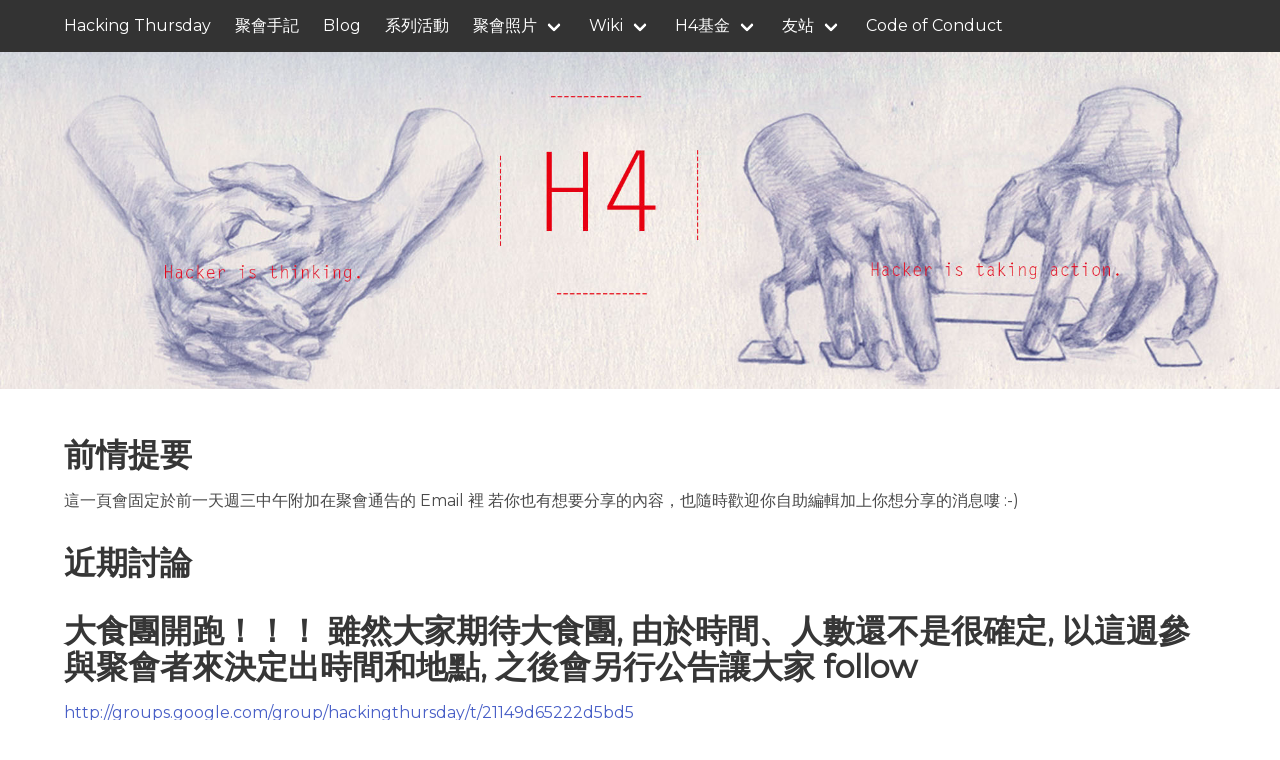

--- FILE ---
content_type: text/html; charset=utf-8
request_url: https://www.hackingthursday.org/weeklynote/2010-01-28
body_size: 3302
content:
<!DOCTYPE html>




<html
 dir="ltr"
 lang="en"
 >
  <head>
    <meta charset="utf-8">
    <meta name="viewport" content="width=device-width, initial-scale=1">
    <meta name="theme-color" content=#ffffff>
    <link rel="stylesheet" href="/assets/css/app.css">
    <link rel="shortcut icon" type="image/png"
           href="/favicon.png" 
    />
    <script defer src="https://unpkg.com/alpinejs@3.9.0/dist/cdn.min.js"></script>
    <link rel="stylesheet" href="https://cdn.jsdelivr.net/npm/@fortawesome/fontawesome-free@5/css/all.min.css">
    
        <link rel="stylesheet" href="https://cdn.jsdelivr.net/npm/bulma-social@1/bin/bulma-social.min.css">
    
    <!-- Begin Jekyll SEO tag v2.8.0 -->
<title>前情提要 | Hacking Thursday</title>
<meta name="generator" content="Jekyll v3.10.0" />
<meta property="og:title" content="前情提要" />
<meta property="og:locale" content="en_US" />
<meta name="description" content="Hacking Thursday main website" />
<meta property="og:description" content="Hacking Thursday main website" />
<link rel="canonical" href="https://www.hackingthursday.org/weeklynote/2010-01-28.html" />
<meta property="og:url" content="https://www.hackingthursday.org/weeklynote/2010-01-28.html" />
<meta property="og:site_name" content="Hacking Thursday" />
<meta property="og:type" content="website" />
<meta name="twitter:card" content="summary" />
<meta property="twitter:title" content="前情提要" />
<script type="application/ld+json">
{"@context":"https://schema.org","@type":"WebPage","description":"Hacking Thursday main website","headline":"前情提要","url":"https://www.hackingthursday.org/weeklynote/2010-01-28.html"}</script>
<!-- End Jekyll SEO tag -->

    
    <link type="application/atom+xml" rel="alternate" href="https://www.hackingthursday.org/feed/index.xml" title="Hacking Thursday" />
    <!-- head scripts --></head>

  <body>
    <nav class="navbar is-primary " x-data="{ openNav: false }">
    <div class="container">
        <div class="navbar-brand">
            <a href="/" class="navbar-item">
                Hacking Thursday
            </a>
            <a role="button" class="navbar-burger burger" aria-label="menu" aria-expanded="false" data-target="navMenu" :class="{ 'is-active': openNav }" x-on:click="openNav = !openNav">
                <span aria-hidden="true"></span>
                <span aria-hidden="true"></span>
                <span aria-hidden="true"></span>
            </a>
        </div>
        <div class="navbar-menu" id="navMenu" :class="{ 'is-active': openNav }">
            <div class="navbar-start">
                <a href="/" class="navbar-item ">Home</a>
                
                
                    
                    <a href="/weeklynote" class="navbar-item ">聚會手記</a>
                    
                
                    
                    <a href="/blog" class="navbar-item ">Blog</a>
                    
                
                    
                    <a href="/events" class="navbar-item ">系列活動</a>
                    
                
                    
                    <div class="navbar-item has-dropdown is-hoverable ">
                        <a href="/photoandvideo" class="navbar-link ">聚會照片</a>
                        <div class="navbar-dropdown">
                            
                            <a href="https://photos.hackingthursday.org/" class="navbar-item ">主相簿</a>
                            
                            <a href="http://www.flickr.com/groups/hackingthursday/" class="navbar-item ">Flickr相簿</a>
                            
                            <a href="https://www.facebook.com/groups/hackingday/photos/" class="navbar-item ">Facebook相簿</a>
                            
                            <a href="https://youtube.com/playlist?list=PLrW6HSTEKEpuBKcCMW1sjvWaY3b70UoGL" class="navbar-item ">Youtube影音</a>
                            
                        </div>
                    </div>
                    
                
                    
                    <div class="navbar-item has-dropdown is-hoverable ">
                        <a href="/*" class="navbar-link ">Wiki</a>
                        <div class="navbar-dropdown">
                            
                            <a href="/2024-08-24_HITCON_Day2" class="navbar-item ">2024-08-24 HITCON Day2</a>
                            
                            <a href="/2024-08-23_HITCON_Day1" class="navbar-item ">2024-08-23 HITCON Day1</a>
                            
                            <a href="/2024-08-03_COSCUP_2024" class="navbar-item ">2024-08-03 COSCUP 2004</a>
                            
                            <a href="/2024-03-09_SITCON" class="navbar-item ">2024-03-09 SITCON</a>
                            
                            <a href="/namecard" class="navbar-item ">H4 名片</a>
                            
                            <a href="/2013-10-02_chromecast" class="navbar-item ">Chromecast</a>
                            
                            <a href="/2013-07-29_issue" class="navbar-item ">Issue</a>
                            
                            <a href="/2013-08-30_ytc2013sep" class="navbar-item ">Yahoo! Tech Conference (YTC)</a>
                            
                            <a href="/2013-08-30_nearest" class="navbar-item ">Nearest</a>
                            
                            <a href="/2013-08-23_h4wd" class="navbar-item ">H4 無線投影 (Wireless Display)</a>
                            
                            <a href="/logo" class="navbar-item ">H4 LOGO</a>
                            
                            <a href="/2013-08-06_h4projector" class="navbar-item ">H4 投影機募資活動(已達成)</a>
                            
                            <a href="/h4note" class="navbar-item ">Ending sharing & 聚會手記</a>
                            
                            <a href="/2011-08-07_h4t-shirt2012" class="navbar-item ">HackingThursday T-Shirt 2012(已結束)</a>
                            
                            <a href="/pooridea" class="navbar-item ">計劃發想</a>
                            
                            <a href="/places" class="navbar-item ">網聚地點</a>
                            
                            <a href="/t-shirt" class="navbar-item ">T-Shirt</a>
                            
                            <a href="/yahoohackingdaythoughts" class="navbar-item ">2009 Yahoo hacking day 心得分享</a>
                            
                            <a href="/2012-02-05_editors" class="navbar-item ">編輯器小技巧</a>
                            
                            <a href="/2011-09-07_arduino-mega-adk" class="navbar-item ">Arduino MEGA ADK</a>
                            
                            <a href="/hackingholiday" class="navbar-item ">HackingHoliday</a>
                            
                            <a href="/2010-08-27_kross" class="navbar-item ">Kross</a>
                            
                            <a href="/2009-10-29_consoleenterprise" class="navbar-item ">Console 應用程式工具整理</a>
                            
                            <a href="/2009-10-08_pkgbzr" class="navbar-item ">pkgbzr (Package Bazaar)</a>
                            
                            <a href="/2009-10-08_skalde" class="navbar-item ">Skalde</a>
                            
                            <a href="/projects" class="navbar-item ">Projects</a>
                            
                        </div>
                    </div>
                    
                
                    
                    <div class="navbar-item has-dropdown is-hoverable ">
                        <a href="/*" class="navbar-link ">H4基金</a>
                        <div class="navbar-dropdown">
                            
                            <a href="/funding" class="navbar-item ">H4基金</a>
                            
                            <a href="/2011-08-07_h4t-shirt2012" class="navbar-item ">2012紀念衫(已結束)</a>
                            
                            <a href="/2013-08-06_h4projector" class="navbar-item ">H4投影機募資(已達成)</a>
                            
                            <a href="/2012-02-02_invoice_collection" class="navbar-item ">2012發票募集(已完結)</a>
                            
                            <a href="/routine" class="navbar-item ">值日生區</a>
                            
                        </div>
                    </div>
                    
                
                    
                    <div class="navbar-item has-dropdown is-hoverable ">
                        <a href="/*" class="navbar-link ">友站</a>
                        <div class="navbar-dropdown">
                            
                            <a href="https://www.tossug.net/" class="navbar-item ">Taipei Open Source Software User Group</a>
                            
                            <a href="https://www.shlug.org/" class="navbar-item ">上海Linux用户组 | Shanghai Linux User Group</a>
                            
                            <a href="https://opensource.hk/zh/" class="navbar-item ">Open Source Hong Kong</a>
                            
                            <a href="https://guangzhoulug.org/" class="navbar-item ">广州Linux用户组</a>
                            
                            <a href="https://hzlug.org/" class="navbar-item ">杭州Linux用户组 | Hangzhou Linux User Group</a>
                            
                            <a href="/" class="navbar-item ">Hacking Thursday - Taichung 台中社群</a>
                            
                            <a href="https://sjtug.org/" class="navbar-item ">SJTUG</a>
                            
                        </div>
                    </div>
                    
                
                    
                    <a href="/coc" class="navbar-item ">Code of Conduct</a>
                    
                
                
            </div>

            <div class="navbar-end">
                
            </div>

        </div>
    </div>
</nav>

    
        <section class="hero  is-medium  is-bold is-primary" >
    <div class="hero-body ">
        <div class="container">
            <h1 class="title is-2">前情提要</h1>
            <p class="subtitle is-3"></p>
            
        </div>
    </div>
</section>
    
    


    <section class="section">
        <div class="container">
            <div class="columns is-multiline">
                
                <div class="column is-12">
                    
                    

                    
                    
                    
<div class="content">
    <h1 id="前情提要">前情提要</h1>

<p>這一頁會固定於前一天週三中午附加在聚會通告的 Email 裡
若你也有想要分享的內容，也隨時歡迎你自助編輯加上你想分享的消息嘍 :-)</p>

<h1 id="近期討論">近期討論</h1>

<h1 id="大食團開跑-雖然大家期待大食團-由於時間人數還不是很確定-以這週參與聚會者來決定出時間和地點-之後會另行公告讓大家-follow">大食團開跑！！！ 雖然大家期待大食團, 由於時間、人數還不是很確定, 以這週參與聚會者來決定出時間和地點, 之後會另行公告讓大家 follow</h1>

<p><a href="http://groups.google.com/group/hackingthursday/t/21149d65222d5bd5">http://groups.google.com/group/hackingthursday/t/21149d65222d5bd5</a></p>

<h1 id="yuren-">yuren :</h1>

<div class="language-plaintext highlighter-rouge"><div class="highlight"><pre class="highlight"><code>180 static struct key_entry eeepc_keymap[] = {
 181         /* Sleep already handled via generic ACPI code */
 182         {KE_KEY, 0x10, KEY_WLAN },
 183         {KE_KEY, 0x11, KEY_WLAN },
 184         {KE_KEY, 0x12, KEY_PROG1 },
 185         {KE_KEY, 0x13, KEY_MUTE },
 186         {KE_KEY, 0x14, KEY_VOLUMEDOWN },
 187         {KE_KEY, 0x15, KEY_VOLUMEUP },
 188         {KE_KEY, 0x1a, KEY_COFFEE },
 189         {KE_KEY, 0x1b, KEY_ZOOM },                                                              
 190         {KE_KEY, 0x1c, KEY_PROG2 },
 191         {KE_KEY, 0x1d, KEY_PROG3 },
 192         {KE_KEY, NOTIFY_BRN_MIN,     KEY_BRIGHTNESSDOWN },
 193         {KE_KEY, NOTIFY_BRN_MIN + 2, KEY_BRIGHTNESSUP },
 194         {KE_KEY, 0x30, KEY_SWITCHVIDEOMODE },
 195         {KE_KEY, 0x31, KEY_SWITCHVIDEOMODE },
 196         {KE_KEY, 0x32, KEY_SWITCHVIDEOMODE },
 197         {KE_END, 0},
 198 };



acpi_listen
</code></pre></div></div>

<h1 id="fourdollars-">Fourdollars :</h1>

<p>Google chrome extension 的 icon 尺寸大小: 19, 32, 48, 128</p>

<h1 id="kcliu">kcliu:</h1>

<p>$(info text…)</p>

<div class="language-plaintext highlighter-rouge"><div class="highlight"><pre class="highlight"><code>all:
	$(info Hello world)
</code></pre></div></div>

<p>www-apps/lxr
dxr</p>

</div>
                </div>
                
            </div>
        </div>
    </section>
    
        <footer class="footer">
    <div class="container">
        
        

        <div class="content is-small has-text-centered">
            <p class="">Theme built by <a href="https://www.csrhymes.com">C.S. Rhymes</a></p>
        </div>
    </div>
</footer>

    
    <script src="/assets/js/app.js" type="text/javascript"></script><!-- footer scripts --></body>
</html>
